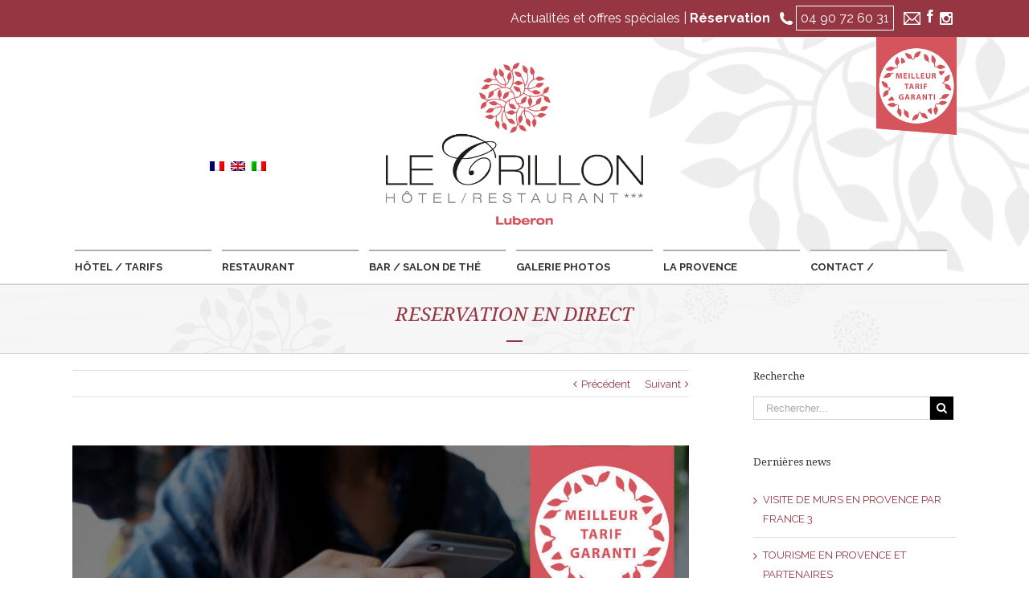

--- FILE ---
content_type: text/css
request_url: https://www.provence-hotel-gordes.com/wp-content/themes/Avada-Child-Theme/style.css?ver=1.0.0
body_size: 4262
content:
/*
Theme Name: Avada Child
Description: Child theme for Avada theme
Author: ThemeFusion
Author URI: https://theme-fusion.com
Template: Avada
Version: 1.0.0
Text Domain:  Avada
*/

/* CUSTOM HEADER AND MENU CSS */

.fusion-logo img{ width: 200px;  }
.fusion-mobile-menu-design-modern.fusion-header-v5.fusion-logo-center .fusion-logo{  float: none !important; }

.fusion-mobile-nav-holder{ position: absolute !important; right: 0 !important; margin: 0 !important; }
.fusion-mobile-nav-holder > ul > li { background-color: #FFF !important; }
.fusion-mobile-nav-item a{ background-color: rgba(255,255,255,0.6) !important; font-size: 16px !important; }
.fusion-mobile-nav-item a:hover{ background-color: rgba(255,255,255,0.9) !important; }
.fusion-contact-info .fusion-facebook::before{
	color: #fff !important;
	vertical-align: middle;
}
.fusion-contact-info{
	padding: 1em 5px !important;
	line-height: 20px !important;
}

#lang_sel_list{ 
		position: absolute !important; 
		top: 60px;
		left: 10px;
		background-color: transparent !important;
	}

#lang_sel_list a{ 
		background-color: transparent !important;
	}

@media (min-width: 801px) {

	a { color: #963642; }

	.border-fix-both{ border-left: 10px solid white !important; border-right: 10px solid white !important; }
	.border-fix-left{ border-left: 10px solid white !important; }
	.border-fix-right{ border-right: 10px solid white !important; }

	.fusion-header{ border-bottom-width: 0 !important; }

	.fusion-logo img, .fusion-is-sticky .fusion-logo img{ width: 320px; }

	.fusion-secondary-main-menu{ background-color: rgba(255, 255, 255, 0) !important; }
	.fusion-is-sticky .fusion-secondary-main-menu{ background-color: rgba(255, 255, 255, 1) !important; }

	.fusion-main-menu > ul > li{ 
		padding-right: 0 !important; 
		margin-right: 3px;
		width: 118px;		
		background-color: #fff !important;	
	}
	.fusion-main-menu > ul > li > a{ 
		font-size: 9px !important;
		border-top: 2px solid #aeaeae !important;
		font-weight: bold !important; 
	}
	.fusion-main-menu > ul > li > a:hover, .fusion-main-menu > ul > li.current-menu-item > a{ color: #333333 !important; }
	.fusion-main-menu > ul > li#menu-item-24 a{ font-size: 8px !important; }
	.fusion-main-menu > ul > li > a:hover, .fusion-main-menu > ul > li.current-menu-item > a{ border-top: 3px solid #973641 !important; }
	.fusion-main-menu > ul > li:not(.current-menu-item):hover{ overflow: visible !important; margin-top: -1px !important; }

	.fusion-main-menu > ul > li#menu-item-28 > a:hover, .fusion-main-menu > ul > li#menu-item-28.current-menu-item > a{ border-top: 3px solid #EF7874 !important; }
	.fusion-main-menu > ul > li#menu-item-27 > a:hover, .fusion-main-menu > ul > li#menu-item-27.current-menu-item > a{ border-top: 3px solid #973743 !important; }
	.fusion-main-menu > ul > li#menu-item-26 > a:hover, .fusion-main-menu > ul > li#menu-item-26.current-menu-item > a{ border-top: 3px solid #E0A097 !important; }
	.fusion-main-menu > ul > li#menu-item-25 > a:hover, .fusion-main-menu > ul > li#menu-item-25.current-menu-item > a{ border-top: 3px solid #EC5E5D !important; }
	.fusion-main-menu > ul > li#menu-item-24 > a:hover, .fusion-main-menu > ul > li#menu-item-24.current-menu-item > a{ border-top: 3px solid #d25156 !important; }
	.fusion-main-menu > ul > li#menu-item-23 > a:hover, .fusion-main-menu > ul > li#menu-item-23.current-menu-item > a{ border-top: 3px solid #d25156 !important; }

	#lang_sel_list{ top: 200px; left: 20%; }
}

@media (min-width: 992px) {
	.fusion-main-menu > ul > li{ width: 146px !important; margin-right: 5px !important;}
	.fusion-main-menu > ul > li a{ font-size: 12px !important;}
	.fusion-main-menu > ul > li a, .fusion-main-menu > ul > li#menu-item-23 a{ font-size: 11px !important; }
	.fusion-main-menu > ul > li#menu-item-24 a{ font-size: 10px !important; }
        .fusion-secondary-header .fusion-row::after {
		content: "";
		display: block;
		width: 100px;
		height: 122px;
		position: absolute;
		top: 46px;
		right: 0px;
		z-index: 3;
		right: 5px;
		background-image: url('/wp-content/uploads/2020/03/meilleur-tarif.png');
		background-repeat: no-repeat;
		background-position: left top;
        }
}

@media (min-width: 992px){
	.fusion-contact-info .phone-number{
		border: 1px solid #fff;
	}
}

@media (min-width: 992px){
	.welcoming-text{
		margin-top: 50px !important;
	}
}

@media (min-width: 1200px) {
	.fusion-main-menu > ul > li{ width: 170px !important; margin-right: 10px !important;}
	.fusion-main-menu > ul > li a, .fusion-main-menu > ul > li#menu-item-23 a{ font-size: 13px !important; }
	.fusion-main-menu > ul > li#menu-item-24 a{ font-size: 12px !important; }
	.fusion-secondary-header .fusion-row::after {
		right: calc((100% - 1100px)/2);
        }
}

.fusion-header-wrapper{
	background-image: url('img/header_back.png');
	background-repeat: no-repeat;
	background-size: contain;
	background-position: right center;
}
.fusion-header{ background-color: rgba(255,255,255, 0) !important; }

/* CUSTOM CSS FOR THE SLIDER ARROWS */

#rev_slider_1_1 .tp-leftarrow, #rev_slider_1_1 .tp-rightarrow{ 
	background-color: transparent !important;
	color: #EF7874 !important;
	border: 2px solid #EF7874 !important;
	border-radius: 50% !important;
}
#rev_slider_1_1 .tp-leftarrow:hover, #rev_slider_1_1 .tp-rightarrow:hover{ background-color: #EF7874 !important; }
#rev_slider_1_1 .tp-leftarrow{ bottom: 3% !important; top: auto !important; left: 0 !important; }
#rev_slider_1_1 .tp-rightarrow{ bottom: 3% !important; top: auto !important; left: 180px !important; }
.rev_slider_wrapper .rev_slider .tp-leftarrow.tparrows::before, .rev_slider_wrapper .rev_slider .tp-rightarrow.tparrows::before{ color: #EF7874 !important; }
.rev_slider_wrapper .rev_slider .tp-leftarrow.tparrows:hover::before, .rev_slider_wrapper .rev_slider .tp-rightarrow.tparrows:hover::before{ color: #fff !important; }

@media (max-width: 480px){
	#rev_slider_1_1 .tp-leftarrow, #rev_slider_1_1 .tp-rightarrow{ display: none !important; }
}

/* CUSTOM GENERAL ELEMENTS CSS */

.title-block .main-title{padding-top: 40%;}

div.trait{ display: block; height: 1px; width: 12px; background-color: black; margin-top: -12px;margin-bottom: 8px; }

.main-title, #main-news .recent-posts-content .entry-title, .single-post .entry-title{
	font-family: "Droid Serif",Arial,Helvetica,sans-serif;
	text-align: center !important;
	font-size: 24px !important;
	line-height: 48px !important;
	font-style: italic !important;
	padding-bottom: 10px;
	text-align: center !important;
	color: #963642 !important;
	background-image: url('img/border-title.png');
	background-repeat: no-repeat;
	background-position: bottom center;
}
.main-title a{ 
	color: #fff !important; 
	-o-transition:  all 0.5s ease;
	-moz-transition:  all 0.5s ease;
	-webkit-transition:  all 0.5s ease;
	transition: all 0.5s ease;
}
.main-title a:hover{
	font-size: 36px !important;
}
.main-title.big{ font-size: 30px !important; line-height: 36px !important; padding-bottom: 10px !important; margin-bottom: 0 !important; }

.main-title.white{
	color: #fff !important;
	background-image: url('img/border-title-white.png');
}
.main-title.hotel, #main-news .recent-posts-content .entry-title{background-image: url('img/border-title-hotel.png');}
.main-title.restaurant, .single-post .entry-title{background-image: url('img/border-title.png');}
.main-title.bar{background-image: url('img/border-title-bar.png');}
.main-title.seminaire{background-image: url('img/border-title-seminaire.png');}
.main-title.contact{background-image: url('img/border-title-contact.png');}
.main-title.news{background-image: url('img/border-title-news-2.png');}


.second-title{
	font-style: italic !important;	
	font-size: 22px !important;
	color: #983642 !important;
}
.second-title.hotel, .main-title.hotel{color: #EF7874 !important;}
.second-title.restaurant, .main-title.restaurant{color: #983642 !important;}
.second-title.bar, .main-title.bar{color: #E0A097 !important;}
.second-title.seminaire, .main-title.seminaire{color: #EC5E5D !important;}
.second-title.contact, .main-title.contact{color: #EF7874 !important;}
.second-title.news, .main-title.news{color: #d14c5d !important;}


@media (min-width: 801px){
	.fusion-two-fifth.fix-width{ width: 41.6666% !important; }
	.double-height-img-top > .fusion-column-wrapper{ border-bottom: 10px solid transparent !important; }
	.double-height-img-bottom > .fusion-column-wrapper{ border-top: 10px solid transparent !important; }
}

/* CUSTOM CSS FOR RESPONSIVE HALF IMG */

/* CUSTOM FOOTER CSS */

.fusion-footer-widget-area{ border-top: 0 solid transparent !important; max-width: 1080px !important; margin: 0 auto !important; }
.fusion-footer-widget-area .widget-title, .fusion-footer-widget-area h3{ font-size: 18px !important; color: #fff !important; line-height: 20px !important; font-weight: bold !important; margin-bottom: 15px !important; }

footer .logo-footer{width: 80%;}

footer .main-title{ padding-bottom: 10px !important; font-style: normal !important; font-weight: bold !important; }

footer .fusion-social-networks .fusion-social-network-icon{
	display: block !important;
	margin-bottom: 10px !important;
	color: #fff !important;
}
footer .fusion-social-networks .fusion-social-network-icon:after{
	content: '';
	font-family: "Droid Sans",Arial,Helvetica,sans-serif;
	color: #fff;
	font-size: 14px;
	padding-left: 10px;
}
footer .fusion-social-networks .fusion-social-network-icon.fusion-facebook:after{content: 'Facebook';}
footer .fusion-social-networks .fusion-social-network-icon.fusion-feed:after{content: 'RSS';}
footer .fusion-social-networks .fusion-social-network-icon.fusion-twitter:after{content: 'Twitter';}
footer .fusion-social-networks .fusion-social-network-icon.fusion-instagram:after{content: 'Instagram';}

footer.fusion-footer-widget-area .fusion-widget-area > .fusion-column:first-child{ display: none !important; }

@media (min-width: 801px){
	footer.fusion-footer-widget-area .fusion-widget-area > .fusion-column:first-child{ display: block !important; }
	footer.fusion-footer-widget-area .fusion-widget-area > .fusion-column .main-title.hidden-xs{ text-align: left !important; display: inline-block !important; }
	footer .fusion-columns .fusion-column{ min-height: 168px !important;padding-top: 10px; }
	footer .fusion-columns .fusion-column:nth-child(2), footer .fusion-columns .fusion-column:nth-child(3), footer .fusion-columns .fusion-column:nth-child(4){
		padding-left: 40px !important;
		border-left: 1px solid white;
	}
}

/* CUSTOM GOOGLE MAP CSS */

@media (min-width: 801px){
	#gmap .fusion-google-map{ height: 358px !important; max-width: 358px !important; position: absolute !important;z-index: 200 !important;}
}
@media (min-width: 992px){
	#gmap .fusion-google-map{ height: 452px !important; max-width: 452px !important;}
}
@media (min-width: 1200px){
	#gmap .fusion-google-map{ height: 534px !important; max-width: 534px !important;}
}

/* CUSTOM CSS FOR THE NEWS PAGE */

@media (min-width: 801px){
	#main-news .flexslider{ float: right; width: 55% !important; }
	#main-news .recent-posts-content { 
		float: left; 
		width: 45%; 
		padding: 0 20px;
		/*background-image: url('img/border-title-news.png');*/
		background-repeat: no-repeat;
		background-position: bottom center;	
	}
}

#main-news > .fusion-columns > .fusion-column{ margin-bottom: 20px; padding-bottom: 20px !important; border-bottom: 1px solid #878787; }
#main-news .recent-posts-content .entry-title{ margin-bottom: 15px !important; margin-top: 0 !important;}
#main-news .recent-posts-content .entry-title a{color: #d14c5d !important; }

.single-post #main{ padding-top: 20px !important; }

/* CUSTOM PRICES TABLE CSS */

.hotel-prices{ width: 100%; }
.hotel-prices td{ padding: 5px 10px 5px 20px; border: 6px solid #EDEDED; }
.hotel-prices td:first-child{ border-right: 10px solid #EDEDED; }

.hotel-prices .bgpink{background-color: #ef7874; color: #fff; }
.hotel-prices .bggrey{background-color: #878787; color: #fff;}
.hotel-prices .bggreywhite{background-color: #bcbcbc; color: #878787;}
.hotel-prices .bgwhite{background-color: #ffffff; color: #000;}

.hotel-details{ border-top: 1px solid #878787; }

.hotel-prices-wrapper .fusion-column-wrapper{ padding: 4px !important; }

@media (min-width: 801px){
	.hotel-prices{ margin-left: -3px !important; }
	.hotel-prices-wrapper .fusion-column-wrapper{ padding: 20px !important; }
	.hotel-details{ border-top-width: 0 !important; }
	.hotel-details .fusion-column-wrapper{ padding-bottom: 0 !important; padding-top: 0 !important; margin-bottom: 20px !important; border-left: 1px solid #878787; }
}

/* CUSTOM MENU BLOCK CSS */

.menu-block{ border-bottom: 1px solid #878787; }
.menu-block div.trait, .menu-block-no-border div.trait{ margin-left: auto !important; margin-right: auto !important; }

@media (min-width: 801px){
	.menu-block{ border-right: 1px solid #878787; /* border-left: 1px solid #878787; */ border-bottom-width: 0 !important; min-height: 266px !important; } }
}

/* CUSTOM FORM NEWSLETTER CSS */

.wpcf7-form { width: 100% !important; }
.newsletter-form{ width: 220px !important; position: relative; display: block !important; margin: 0 auto !important;}
.newsletter-form .your-email{ display: inline-block !important;}
.newsletter-form input{ display: block !important; max-width: 180px !important;margin: 0 !important; padding: 0 10px !important; width: 100% !important; height: 30px !important; background-color: rgba(0,0,0,0.5) !important; border-width: 0 !important;  }
.newsletter-form button{ position: absolute;display: inline-block !important; margin: 0 !important; padding: 0 10px !important; height: 30px !important; border-radius: 0 !important; background-color: red !important; color: #fff !important; border-width: 0 !important; cursor: pointer;}

/* ------------------------------
 * Customization of the footer copy
 */
#footer{ border-top: 0 !important; }
.custom-footer .footer-p-1, .custom-footer .footer-p-2{color: #000; display: block !important;width: 100%; text-align: center;}
#footer a{color: #000 !important;}
#footer a:hover{color: #963642 !important;}
.footer-infos{text-align: center;}
.footer-infos a{color: #000 !important;}
.footer-infos a:hover{color: #000 !important;text-decoration: underline !important;}

.footer_copy a{ padding: 0 !important; }
@media (min-width: 481px){
	.footer_copy a{ padding: 0 15px !important; }
}
/*** NEWSLETTER****/
.btn-newslleter{
	background-color: #ef7874;
	color: #fff !important;
	padding: 4px 15px;
	text-align:center;
	display:block;
}
.btn-newslleter:hover{
	background-color: #973743;
}
/********** COOKIE BAR ******************/

#cookie-notice{
    font-size: 14px;
    font-weight:500;
}
#cn-accept-cookie{
 background-color: #878787;
 color: #fff;
 padding: 3px 20px;
 font-weight: 600;
vertical-align: middle;
}
#cn-accept-cookie:hover{
  background-color: #bcbcbc;;
  color: #fff;
}

#cn-notice-text{
    display: inline-block;

}

.cn-button.wp-default{
  text-shadow: none !important;
}

@media screen and (min-width: 1200px){
	#cn-notice-text{
    		display: inline-block;
		vertical-align: middle;
		text-align: left;
		width: 90%;
	}
}
#cn-more-info{
	
	padding: 7px 20px;
	background-color: #bcbcbc;
    color: #fff;
}
#cn-more-info:hover{
  background-color: #878787;
  color: #fff;  
}

/* CUSTOM CSS FOR RESPONSIVE HALF IMG */

@media (max-width: 801px){ .responsive-half{ width: 50% !important; } }

@media (max-width: 359px){ .responsive-half .fusion-separator.visible-xs{ margin-top: 10px !important; } .responsive-half .fusion-separator.visible-xs.none{ margin-top: -27px !important; } }
@media (min-width: 360px) and (max-width: 419px){ .responsive-half .fusion-separator.visible-xs{ margin-top: 8px !important; } .responsive-half .fusion-separator.visible-xs.none{ margin-top: -27px !important; } }
@media (min-width: 420px) and (max-width: 479px){ .responsive-half .fusion-separator.visible-xs{ margin-top: 4px !important; } .responsive-half .fusion-separator.visible-xs.none{ margin-top: -27px !important; } }
@media (min-width: 480px) and (max-width: 639px){ .responsive-half .fusion-separator.visible-xs{ margin-top: 0 !important; } .responsive-half .fusion-separator.visible-xs.none{ margin-top: -27px !important; } }
@media (min-width: 640px) and (max-width: 767px){ .responsive-half.double-height-img-bottom .fusion-column-wrapper{ min-height: 694px !important; } }
@media (min-width: 768px) and (max-width: 800px){ .responsive-half.double-height-img-bottom .fusion-column-wrapper{ min-height: 770px !important; } .responsive-half .fusion-separator.visible-xs.none{ margin-top: -27px !important; } }

/* RESPONSIVE */

.newsletter_text{ font-style: italic !important; font-family: "PT Serif",Arial,Helvetica,serif; font-size: 9px !important; line-height: 14px !important; font-weight: bold !important; }

@media (max-width: 800px){
	#main{ padding-left: 5px !important; padding-right: 5px !important; }
	#content{ margin-bottom: 0 !important; }
	.fusion-footer-widget-area .fusion-widget-area .fusion-column{ float: none !important; width: 100% !important; padding-top: 1px !important; }
	.footer-p-1 a{ display: block; text-align: center; margin: 15px; }
	.fusion-column-tablecell .main-title{ padding-top: 15px !important; margin-bottom: 15px !important; }
	
	.fusion-hide-on-mobile{ display: none !important; }
	.fusion-equal-height-columns .fusion-column-wrapper{min-height : auto !important;}
	footer.fusion-footer-widget-area .fusion-widget-area .widget-title, footer.fusion-footer-widget-area .fusion-widget-area p, footer.fusion-footer-widget-area .fusion-widget-area a, footer.fusion-footer-widget-area .fusion-widget-area span.main-title{ text-align: center !important; }
	footer.fusion-footer-widget-area .fusion-widget-area .fusion-column{ margin-bottom: 20px !important; }
}

.hidden-xs{display: none !important;}
.visible-xs{display: block !important;}

.inline-hidden-xs{display: none !important;}
.inline-visible-xs{display: inline !important;}

/*.mobile-reverse > .fusion-row{
	display: -webkit-box;
	display: -moz-box;
	display: -ms-flexbox;
	display: -webkit-flex;
	display: flex;
	-webkit-flex-flow: column-reverse nowrap;
	-moz-flex-flow: column-reverse nowrap;
	-ms-flex-flow: column-reverse nowrap;
	flex-flow: column-reverse nowrap;
}*/

.mobile-reverse > .fusion-row{
    display: -ms-flexbox;
    display: -webkit-flex;
    display: flex;
    -webkit-flex-direction: column-reverse;
    -ms-flex-direction: column-reverse;
    flex-direction: column-reverse;
    -webkit-flex-wrap: nowrap;
    -ms-flex-wrap: nowrap;
    flex-wrap: nowrap;
    -webkit-justify-content: flex-start;
    -ms-flex-pack: start;
    justify-content: flex-start;
    -webkit-align-content: stretch;
    -ms-flex-line-pack: stretch;
    align-content: stretch;
    -webkit-align-items: flex-start;
    -ms-flex-align: start;
    align-items: flex-start;
}

.mobile-reverse > .fusion-row > div{
    -webkit-order: 0;
    -ms-flex-order: 0;
    order: 0;
    -webkit-flex: 0 1 auto;
    -ms-flex: 0 1 auto;
    flex: 0 1 auto;
    -webkit-align-self: auto;
    -ms-flex-item-align: auto;
    align-self: auto;
}

@media (min-width: 801px) {
	.hidden-xs{display: block !important;}
	.visible-xs{display: none !important;}

	.page-id-10 #main { 
		background-image: url('img/page_back.png');
		background-repeat: no-repeat;
		background-position: right 86%;
		background-size: 40% !important;
 	}

	.inline-hidden-xs{display: inline !important;}
	.inline-visible-xs{display: none !important;}

	.custom-footer{width: 100%;}
	.custom-footer .footer-p-1, .custom-footer .footer-p-2{display: inline !important;width: 175px;}
	
	/*.mobile-reverse > .fusion-row
	{
		display: -webkit-box;
		display: -moz-box;
		display: -ms-flexbox;
		display: -webkit-flex;
		display: flex;
		-webkit-flex-flow: row nowrap;
		-moz-flex-flow: row nowrap;
		-ms-flex-flow: row nowrap;		
		flex-flow: row nowrap;
	}*/

	.mobile-reverse > .fusion-row{
	    display: -ms-flexbox;
	    display: -webkit-flex;
	    display: flex;
	    -webkit-flex-direction: row;
	    -ms-flex-direction: row;
	    flex-direction: row;
	    -webkit-flex-wrap: nowrap;
	    -ms-flex-wrap: nowrap;
	    flex-wrap: nowrap;
	    -webkit-justify-content: flex-start;
	    -ms-flex-pack: start;
	    justify-content: flex-start;
	    -webkit-align-content: stretch;
	    -ms-flex-line-pack: stretch;
	    align-content: stretch;
	    -webkit-align-items: flex-start;
	    -ms-flex-align: start;
	    align-items: flex-start;
	}
}

/**** popup covid ****/

.covid-bloc{
    display: -ms-flexbox;
    display: -webkit-flex;
    display: flex;

margin-bottom: 20px;
}
.covid-bloc .icon-covid{
margin-right: 11px;
min-width: 44px;
}
.covid-bloc .icon-covid img{
margin-top: 6px;
}

@media (min-width: 768px){
.covid-bloc .icon-covid{
min-width: 50px;
}
}


/************* widget resa *****************/

@media (min-width: 801px){
.widget-resa{
position: absolute;
top: 367px;
width: 98%;
left: 50%;
transform: translateX(-50%);
}

.widget-resa .fusion-layout-column{
float: right !important;
}
}